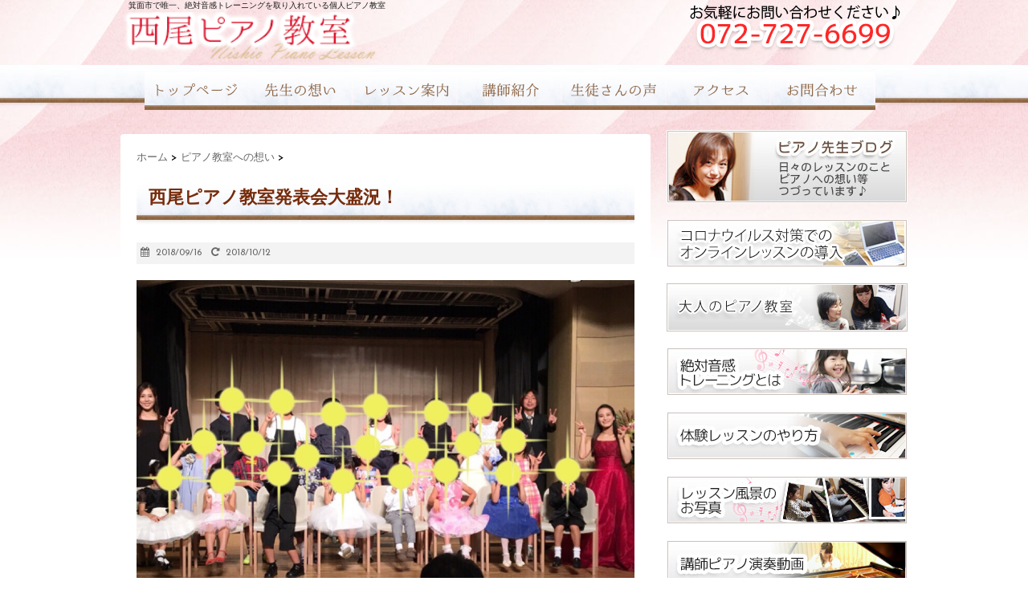

--- FILE ---
content_type: text/html; charset=UTF-8
request_url: https://nishiopiano.com/2018091813
body_size: 12795
content:
<!DOCTYPE html>
<!--[if lt IE 7]> <html class="ie6" lang="ja"> <![endif]-->
<!--[if IE 7]> <html class="i7" lang="ja"> <![endif]-->
<!--[if IE 8]> <html class="ie" lang="ja"> <![endif]-->
<!--[if gt IE 8]><!--> <html lang="ja"> <!--<![endif]-->
<meta name="google-site-verification" content="TtcD0yaxZ8SnRQFDiwnVpNmlCFh5Gy-F094ODU-EZVg" />
<meta name="msvalidate.01" content="FB52EE7B952287634F737EA239561542" />
<head>
<meta charset="UTF-8" />
<meta name="viewport" content="width=device-width,initial-scale=1.0,user-scalable=no">

<meta name="format-detection" content="telephone=no" />
<title>西尾ピアノ教室発表会大盛況！ | 箕面市の西尾ピアノ教室</title>
<link rel="stylesheet" href="https://nishiopiano.com/wp-content/themes/stinger5ver20141227/css/normalize.css">
<link rel="stylesheet" href="https://nishiopiano.com/wp-content/themes/stinger5ver20141227/style.css?1536027220" type="text/css" media="screen" />
<link rel="alternate" type="application/rss+xml" title="箕面市の西尾ピアノ教室 RSS Feed" href="https://nishiopiano.com/feed" />
<link rel="pingback" href="https://nishiopiano.com/xmlrpc.php" />
<link rel="shortcut icon" href="https://nishiopiano.com/wp-content/themes/stinger5ver20141227/images/logo.ico" />
<link href="//netdna.bootstrapcdn.com/font-awesome/4.0.3/css/font-awesome.css" rel="stylesheet">
<!--[if lt IE 9]>
<script src="//css3-mediaqueries-js.googlecode.com/svn/trunk/css3-mediaqueries.js"></script>
<script src="https://nishiopiano.com/wp-content/themes/stinger5ver20141227/js/html5shiv.js"></script>
<![endif]-->

<!-- All in One SEO Pack 2.9.1 by Michael Torbert of Semper Fi Web Design[601,638] -->
<meta name="description"  content="西尾ピアノ教室の発表会が箕面市立メイプルホールで開催され、大盛況のうちに終演致しました。 生徒さんの演奏に感動し、また楽しいひと時を過ごせた大切な時間でした。 これほど楽しい発表会を開催出来た事を主催者として誇りに思うと同時に、出演して下さった生徒さんと保護者の皆様に感謝、感謝の言葉しか見つかりません。" />

<meta name="keywords"  content="箕面市,ピアノ,教室" />

<link rel="canonical" href="https://nishiopiano.com/2018091813" />
<!-- /all in one seo pack -->
<link rel='dns-prefetch' href='//ajax.googleapis.com' />
<link rel='dns-prefetch' href='//s.w.org' />
		<script type="text/javascript">
			window._wpemojiSettings = {"baseUrl":"https:\/\/s.w.org\/images\/core\/emoji\/11\/72x72\/","ext":".png","svgUrl":"https:\/\/s.w.org\/images\/core\/emoji\/11\/svg\/","svgExt":".svg","source":{"concatemoji":"https:\/\/nishiopiano.com\/wp-includes\/js\/wp-emoji-release.min.js?ver=4.9.26"}};
			!function(e,a,t){var n,r,o,i=a.createElement("canvas"),p=i.getContext&&i.getContext("2d");function s(e,t){var a=String.fromCharCode;p.clearRect(0,0,i.width,i.height),p.fillText(a.apply(this,e),0,0);e=i.toDataURL();return p.clearRect(0,0,i.width,i.height),p.fillText(a.apply(this,t),0,0),e===i.toDataURL()}function c(e){var t=a.createElement("script");t.src=e,t.defer=t.type="text/javascript",a.getElementsByTagName("head")[0].appendChild(t)}for(o=Array("flag","emoji"),t.supports={everything:!0,everythingExceptFlag:!0},r=0;r<o.length;r++)t.supports[o[r]]=function(e){if(!p||!p.fillText)return!1;switch(p.textBaseline="top",p.font="600 32px Arial",e){case"flag":return s([55356,56826,55356,56819],[55356,56826,8203,55356,56819])?!1:!s([55356,57332,56128,56423,56128,56418,56128,56421,56128,56430,56128,56423,56128,56447],[55356,57332,8203,56128,56423,8203,56128,56418,8203,56128,56421,8203,56128,56430,8203,56128,56423,8203,56128,56447]);case"emoji":return!s([55358,56760,9792,65039],[55358,56760,8203,9792,65039])}return!1}(o[r]),t.supports.everything=t.supports.everything&&t.supports[o[r]],"flag"!==o[r]&&(t.supports.everythingExceptFlag=t.supports.everythingExceptFlag&&t.supports[o[r]]);t.supports.everythingExceptFlag=t.supports.everythingExceptFlag&&!t.supports.flag,t.DOMReady=!1,t.readyCallback=function(){t.DOMReady=!0},t.supports.everything||(n=function(){t.readyCallback()},a.addEventListener?(a.addEventListener("DOMContentLoaded",n,!1),e.addEventListener("load",n,!1)):(e.attachEvent("onload",n),a.attachEvent("onreadystatechange",function(){"complete"===a.readyState&&t.readyCallback()})),(n=t.source||{}).concatemoji?c(n.concatemoji):n.wpemoji&&n.twemoji&&(c(n.twemoji),c(n.wpemoji)))}(window,document,window._wpemojiSettings);
		</script>
		<style type="text/css">
img.wp-smiley,
img.emoji {
	display: inline !important;
	border: none !important;
	box-shadow: none !important;
	height: 1em !important;
	width: 1em !important;
	margin: 0 .07em !important;
	vertical-align: -0.1em !important;
	background: none !important;
	padding: 0 !important;
}
</style>
<link rel='stylesheet' id='contact-form-7-css'  href='https://nishiopiano.com/wp-content/plugins/contact-form-7/includes/css/styles.css?ver=5.0.5' type='text/css' media='all' />
<script type='text/javascript' src='https://nishiopiano.com/wp-includes/js/jquery/jquery.js?ver=1.12.4'></script>
<script type='text/javascript' src='https://nishiopiano.com/wp-includes/js/jquery/jquery-migrate.min.js?ver=1.4.1'></script>
<link rel='https://api.w.org/' href='https://nishiopiano.com/wp-json/' />
<link rel='shortlink' href='https://nishiopiano.com/?p=1813' />
<link rel="alternate" type="application/json+oembed" href="https://nishiopiano.com/wp-json/oembed/1.0/embed?url=https%3A%2F%2Fnishiopiano.com%2F2018091813" />
<link rel="alternate" type="text/xml+oembed" href="https://nishiopiano.com/wp-json/oembed/1.0/embed?url=https%3A%2F%2Fnishiopiano.com%2F2018091813&#038;format=xml" />
<!-- <meta name="NextGEN" version="3.0.16" /> -->
<style type="text/css">
/*グループ1
------------------------------------------------------------*/
/*ブログタイトル*/
header .sitename a {
 color: #1a1a1a;
}
/* メニュー */
nav li a {
 color: #1a1a1a;
}
/*キャプション */

header h1 {
 color: #1a1a1a;
}
header .descr {
 color: #1a1a1a;
}
/* アコーディオン */
#s-navi dt.trigger .op {
	color: #1a1a1a;
}
.acordion_tree li a {
	color: #1a1a1a;
}
/* サイド見出し */
aside h4 {
 color: #1a1a1a;
}
/* フッター文字 */
#footer,#footer .copy {
color: #1a1a1a;
}
/*グループ2
------------------------------------------------------------*/
/* 中見出し */
h2 {
 background: #f3f3f3;
 color: #1a1a1a;
}
h2:after {
 border-top: 10px solid #f3f3f3;
}
h2:before {
 border-top: 10px solid #f3f3f3;
}
/*小見出し*/
.post h3 {
 border-bottom: 1px #f3f3f3 dotted;
}
/* 記事タイトル下の線 */
.blogbox {
 border-top-color: #f3f3f3;
 border-bottom-color: #f3f3f3;
}
/* コメントボタン色 */
#comments input[type="submit"] {
background-color: #f3f3f3;
}
#comments input[type="submit"] {
color: #1a1a1a;
}
/*グループ3
------------------------------------------------------------*/
/* 記事タイトル下 */
.blogbox {
 background: #f3f3f3;
}
/*h4*/
.post h4{
background-color:#f3f3f3;
}
/* コメント */
#comments {
 background: #f3f3f3;
}
/* カレンダー曜日背景 */
#wp-calendar thead tr th {
 background: #f3f3f3;
}
/*グループ4
------------------------------------------------------------*/
/* RSSボタン */
.rssbox a {
	background-color: #87BF31;
}
/*グループ5
------------------------------------------------------------*/
/* 検索フォーム */
#s {
 background: #ccc;
}
#searchsubmit{
 background: #ccc;
}

</style>
<style type="text/css">.broken_link, a.broken_link {
	text-decoration: line-through;
}</style><meta name="google-site-verification" content="8C_O3IOghUyL3P84gF-MBSWVMmod9Z2CJHKRugbTWyA" />

<meta name="msvalidate.01" content="FB52EE7B952287634F737EA239561542" />
<link href='//fonts.googleapis.com/css?family=Josefin+Sans' rel='stylesheet' type='text/css'>
</head>

<body class="post-template-default single single-post postid-1813 single-format-standard">


<!-- アコーディオン -->
<div class="pcnone_menu">
<nav id="s-navi">
  <dl class="acordion">
    <dt class="trigger">
      <p><span class="op"><i class="fa fa-bars"></i>&nbsp; MENU</span></p>
    </dt>
    <dd class="acordion_tree">
      <ul>
        <div class="menu-%e3%83%a1%e3%83%8b%e3%83%a5%e3%83%bc%ef%bc%91-container"><ul id="menu-%e3%83%a1%e3%83%8b%e3%83%a5%e3%83%bc%ef%bc%91" class="menu"><li id="menu-item-31" class="menu-item menu-item-type-post_type menu-item-object-page menu-item-home menu-item-31"><a href="https://nishiopiano.com/">箕面市外院の西尾ピアノ教室へようこそ！</a></li>
<li id="menu-item-38" class="menu-item menu-item-type-post_type menu-item-object-page menu-item-38"><a href="https://nishiopiano.com/message">先生の想い</a></li>
<li id="menu-item-39" class="menu-item menu-item-type-post_type menu-item-object-page menu-item-39"><a href="https://nishiopiano.com/voice">生徒さんの声</a></li>
<li id="menu-item-37" class="menu-item menu-item-type-post_type menu-item-object-page menu-item-37"><a href="https://nishiopiano.com/lesson">レッスン案内</a></li>
<li id="menu-item-34" class="menu-item menu-item-type-post_type menu-item-object-page menu-item-34"><a href="https://nishiopiano.com/map">アクセス</a></li>
<li id="menu-item-33" class="menu-item menu-item-type-post_type menu-item-object-page menu-item-33"><a href="https://nishiopiano.com/form">体験レッスンのお申し込み・お問い合わせ</a></li>
<li id="menu-item-40" class="menu-item menu-item-type-post_type menu-item-object-page menu-item-40"><a href="https://nishiopiano.com/teacher">ピアノ講師紹介</a></li>
<li id="menu-item-32" class="menu-item menu-item-type-post_type menu-item-object-page menu-item-32"><a href="https://nishiopiano.com/faq">Q＆A</a></li>
<li id="menu-item-36" class="menu-item menu-item-type-post_type menu-item-object-page current_page_parent menu-item-36"><a href="https://nishiopiano.com/blog">ブログ</a></li>
</ul></div>      </ul>
      <div class="clear"></div>
    </dd>
  </dl>
</nav>
</div>
<!-- /アコーディオン -->
<div id="wrapper">
<header> 

<div class="floatleft">
  <!-- キャプション -->
    <p class="descr">
    箕面市で唯一、絶対音感トレーニングを取り入れている個人ピアノ教室  </p>
  
  <!-- ロゴ又はブログ名 -->
  <p class="sitename"><a href="https://nishiopiano.com/">
    <img  style="margin-top:0px;max-width: 550px;width:100%;" alt="箕面市の西尾ピアノ教室" src="https://nishiopiano.com/wp-content/themes/stinger5ver20141227/images/logo.png"  >
    </a></p>
</div>


<span class="headertel floatright"><a href="tel:0727276699"><img src="https://nishiopiano.com/wp-content/themes/stinger5ver20141227/images/header.png"></a>
</span>

<div style="clear:both;"></div>

  <!--
メニュー

  <nav class="smanone clearfix">
    <div class="menu-%e3%83%a1%e3%83%8b%e3%83%a5%e3%83%bc%ef%bc%91-container"><ul id="menu-%e3%83%a1%e3%83%8b%e3%83%a5%e3%83%bc%ef%bc%91-1" class="menu"><li class="menu-item menu-item-type-post_type menu-item-object-page menu-item-home menu-item-31"><a href="https://nishiopiano.com/">箕面市外院の西尾ピアノ教室へようこそ！</a></li>
<li class="menu-item menu-item-type-post_type menu-item-object-page menu-item-38"><a href="https://nishiopiano.com/message">先生の想い</a></li>
<li class="menu-item menu-item-type-post_type menu-item-object-page menu-item-39"><a href="https://nishiopiano.com/voice">生徒さんの声</a></li>
<li class="menu-item menu-item-type-post_type menu-item-object-page menu-item-37"><a href="https://nishiopiano.com/lesson">レッスン案内</a></li>
<li class="menu-item menu-item-type-post_type menu-item-object-page menu-item-34"><a href="https://nishiopiano.com/map">アクセス</a></li>
<li class="menu-item menu-item-type-post_type menu-item-object-page menu-item-33"><a href="https://nishiopiano.com/form">体験レッスンのお申し込み・お問い合わせ</a></li>
<li class="menu-item menu-item-type-post_type menu-item-object-page menu-item-40"><a href="https://nishiopiano.com/teacher">ピアノ講師紹介</a></li>
<li class="menu-item menu-item-type-post_type menu-item-object-page menu-item-32"><a href="https://nishiopiano.com/faq">Q＆A</a></li>
<li class="menu-item menu-item-type-post_type menu-item-object-page current_page_parent menu-item-36"><a href="https://nishiopiano.com/blog">ブログ</a></li>
</ul></div>  </nav>

-->


<div class="spnone_menu">
<!-- トップナビゲーション -->
<ul id="topnav">
<li class="nav_base"><a href="https://nishiopiano.com"><img src="https://nishiopiano.com/wp-content/themes/stinger5ver20141227/images/topnav_01.png" class="imgover" alt="トップページ" /></a></li>
<li class="nav_base"><a href="https://nishiopiano.com/message"><img src="https://nishiopiano.com/wp-content/themes/stinger5ver20141227/images/topnav_02.png" class="imgover" alt="先生の想い" /></a></li>
<li class="nav_base"><a href="https://nishiopiano.com/lesson"><img src="https://nishiopiano.com/wp-content/themes/stinger5ver20141227/images/topnav_03.png" class="imgover" alt="レッスン案内" /></a></li>
<li class="nav_base"><a href="https://nishiopiano.com/teacher"><img src="https://nishiopiano.com/wp-content/themes/stinger5ver20141227/images/topnav_04.png" class="imgover" alt="講師紹介" /></a></li>
<li class="nav_base"><a href="https://nishiopiano.com/voice"><img src="https://nishiopiano.com/wp-content/themes/stinger5ver20141227/images/topnav_05.png" class="imgover" alt="生徒さんの声" /></a></li>
<li class="nav_base"><a href="https://nishiopiano.com/map"><img src="https://nishiopiano.com/wp-content/themes/stinger5ver20141227/images/topnav_06.png" class="imgover" alt="アクセス" /></a></li>
<li class="nav_base"><a href="https://nishiopiano.com/form"><img src="https://nishiopiano.com/wp-content/themes/stinger5ver20141227/images/topnav_07.png" class="imgover" alt="お問合せ" /></a></li>
</ul>
<!-- トップナビゲーション -->
</div>
<!--/pcnavi-->



<div style="clear:both;"></div>






</header>

<div id="content" class="clearfix">
  <div id="contentInner">
    <main>

<div style="clear:both;margin-bottom:15px;"></div>
      <article>
        <div class="post"> 
          <!--ぱんくず -->
          <div id="breadcrumb">
            <div itemscope itemtype="http://data-vocabulary.org/Breadcrumb"> <a href="https://nishiopiano.com" itemprop="url"> <span itemprop="title">ホーム</span> </a> &gt; </div>
                                                                        <div itemscope itemtype="http://data-vocabulary.org/Breadcrumb"> <a href="https://nishiopiano.com/category/faith" itemprop="url"> <span itemprop="title">ピアノ教室への想い</span> </a> &gt; </div>
                      </div>
          <!--/ ぱんくず -->
          
          <section> 
            <!--ループ開始 -->
                        <h1 class="entry-title">
              西尾ピアノ教室発表会大盛況！            </h1>
            <div class="blogbox">
              <p><span class="kdate"><i class="fa fa-calendar"></i>&nbsp;
                <time class="entry-date" datetime="2018-09-16T00:00:07+00:00">
                  2018/09/16                </time>
                &nbsp;
                 <i class="fa fa-repeat"></i>&nbsp; 2018/10/12                </span> </p>
            </div>
            <p><img class="wp-image-1825 size-full" src="https://nishiopiano.com/wp-content/uploads/2018/09/img_2855.jpg" width="960" height="720" srcset="https://nishiopiano.com/wp-content/uploads/2018/09/img_2855.jpg 960w, https://nishiopiano.com/wp-content/uploads/2018/09/img_2855-300x225.jpg 300w, https://nishiopiano.com/wp-content/uploads/2018/09/img_2855-600x450.jpg 600w" sizes="(max-width: 960px) 100vw, 960px" /></p>
<p>西尾ピアノ教室の発表会が箕面市立メイプルホールで開催され、大盛況のうちに終演致しました。</p>
<p>生徒さんの演奏に感動し、また楽しいひと時を過ごせた大切な時間でした。</p>
<p>これほど楽しい発表会を開催出来た事を主催者として誇りに思うと同時に、出演して下さった生徒さんと保護者の皆様に感謝、感謝の言葉しか見つかりません。</p>
<p>恐らく世界一楽しい発表会になったと思います。</p>
<p>西尾ピアノ教室ほど素晴らしいピアノ教室は他に無いだろうと思えるほど、皆さん素晴らしい演奏をして下さいました。</p>
<p>画像を見て頂けましたらお分りの通り、笑顔溢れる発表会となりました。</p>
<p>また明後日から通常のレッスンになりますが、また来年の発表会も楽しみにしていて下さい！</p>
<p>本当にありがとうございました！！</p>
          </section>
          <!--/section-->
                    <p class="tagst"><i class="fa fa-tags"></i>&nbsp;-
            <a href="https://nishiopiano.com/category/faith" rel="category tag">ピアノ教室への想い</a>                      </p>
          <div style="padding:20px 0px;">
                        <div class="smanone" style="padding-top:10px;">
                        </div>
                      </div>
          <div class="sns">
    <ul class="snsb clearfix">
      <li> <a href="https://twitter.com/share" class="twitter-share-button" data-count="vertical" data-via="" data-url="https://nishiopiano.com/2018091813" data-text="西尾ピアノ教室発表会大盛況！">Tweet</a><script type="text/javascript" src="//platform.twitter.com/widgets.js"></script> 
      </li>
      <li>
        <iframe src="http://www.facebook.com/plugins/like.php?href=https://nishiopiano.com/2018091813&amp;layout=box_count&amp;show_faces=false&amp;width=50&amp;action=like&amp;colorscheme=light&amp;height=62" scrolling="no" frameborder="0" style="border:none; overflow:hidden; width:70px; height:62px;" allowTransparency="true"></iframe>
      </li>
      <li><script type="text/javascript" src="https://apis.google.com/js/plusone.js"></script>
        <g:plusone size="tall" href="https://nishiopiano.com/2018091813"></g:plusone>
      </li>
      <li> <a href="http://b.hatena.ne.jp/entry/https://nishiopiano.com/2018091813" class="hatena-bookmark-button" data-hatena-bookmark-title="西尾ピアノ教室発表会大盛況！｜箕面市の西尾ピアノ教室" data-hatena-bookmark-layout="vertical" title="このエントリーをはてなブックマークに追加"><img src="http://b.st-hatena.com/images/entry-button/button-only.gif" alt="このエントリーをはてなブックマークに追加" width="20" height="20" style="border: none;" /></a><script type="text/javascript" src="http://b.st-hatena.com/js/bookmark_button.js" charset="utf-8" async="async"></script> 
      </li>
    </ul>
  </div>                    <!--ループ終了-->
          
          <div id="comments">
  	<div id="respond" class="comment-respond">
		<h3 id="reply-title" class="comment-reply-title">Message <small><a rel="nofollow" id="cancel-comment-reply-link" href="/2018091813#respond" style="display:none;">コメントをキャンセル</a></small></h3>			<form action="https://nishiopiano.com/wp-comments-post.php" method="post" id="commentform" class="comment-form">
				<p class="comment-notes"><span id="email-notes">メールアドレスが公開されることはありません。</span></p><p class="comment-form-comment"><label for="comment">コメント</label> <textarea id="comment" name="comment" cols="45" rows="8" maxlength="65525" required="required"></textarea></p><p class="comment-form-author"><label for="author">名前</label> <input id="author" name="author" type="text" value="" size="30" maxlength="245" /></p>
<p class="comment-form-email"><label for="email">メール</label> <input id="email" name="email" type="text" value="" size="30" maxlength="100" aria-describedby="email-notes" /></p>
<p class="comment-form-url"><label for="url">サイト</label> <input id="url" name="url" type="text" value="" size="30" maxlength="200" /></p>
<p class="form-submit"><input name="submit" type="submit" id="submit" class="submit" value="コメントを送信" /> <input type='hidden' name='comment_post_ID' value='1813' id='comment_post_ID' />
<input type='hidden' name='comment_parent' id='comment_parent' value='0' />
</p><p style="display: none;"><input type="hidden" id="akismet_comment_nonce" name="akismet_comment_nonce" value="28486d07a6" /></p><p style="display: none;"><input type="hidden" id="ak_js" name="ak_js" value="77"/></p>			</form>
			</div><!-- #respond -->
	</div>
<!-- END singer -->          <!--関連記事-->
          <h4 class="point"><i class="fa fa-th-list"></i>&nbsp;  関連記事</h4>
          <div id="kanren">
                        <dl class="clearfix">
    <dt> <a href="https://nishiopiano.com/201611899">
            <img width="150" height="150" src="https://nishiopiano.com/wp-content/uploads/2016/11/img_1674-1-150x150.jpg" class="attachment-thumb150 size-thumb150 wp-post-image" alt="" srcset="https://nishiopiano.com/wp-content/uploads/2016/11/img_1674-1-150x150.jpg 150w, https://nishiopiano.com/wp-content/uploads/2016/11/img_1674-1-100x100.jpg 100w" sizes="(max-width: 150px) 100vw, 150px" />            </a> </dt>
    <dd>
      <h5><a href="https://nishiopiano.com/201611899">
        ピアノの練習時間        </a></h5>
      <div class="smanone">
        <p>ピアノに限らず楽器は毎日練習をしなければ上達さません。 よく色んな生徒さんに「1 &#8230; </p>
      </div>
    </dd>
  </dl>
    <dl class="clearfix">
    <dt> <a href="https://nishiopiano.com/2018041722">
            <img width="150" height="150" src="https://nishiopiano.com/wp-content/uploads/2018/04/img_1023-150x150.jpg" class="attachment-thumb150 size-thumb150 wp-post-image" alt="" srcset="https://nishiopiano.com/wp-content/uploads/2018/04/img_1023-150x150.jpg 150w, https://nishiopiano.com/wp-content/uploads/2018/04/img_1023-100x100.jpg 100w" sizes="(max-width: 150px) 100vw, 150px" />            </a> </dt>
    <dd>
      <h5><a href="https://nishiopiano.com/2018041722">
        シティライフさんが西尾ピアノ教室に来られました。        </a></h5>
      <div class="smanone">
        <p>箕面市など北摂地域の新聞、シティライフさんが西尾ピアノ教室に来られました！ シテ &#8230; </p>
      </div>
    </dd>
  </dl>
    <dl class="clearfix">
    <dt> <a href="https://nishiopiano.com/2022036153">
            <img width="150" height="150" src="https://nishiopiano.com/wp-content/uploads/2022/03/phonto-1-1-150x150.jpg" class="attachment-thumb150 size-thumb150 wp-post-image" alt="" srcset="https://nishiopiano.com/wp-content/uploads/2022/03/phonto-1-1-150x150.jpg 150w, https://nishiopiano.com/wp-content/uploads/2022/03/phonto-1-1-100x100.jpg 100w" sizes="(max-width: 150px) 100vw, 150px" />            </a> </dt>
    <dd>
      <h5><a href="https://nishiopiano.com/2022036153">
        この1週間で7件の体験レッスンのお申し込み        </a></h5>
      <div class="smanone">
        <p>久しぶりに西尾ピアノ教室代表がブログを書かせて頂きます。 この1週間の間に体験レ &#8230; </p>
      </div>
    </dd>
  </dl>
    <dl class="clearfix">
    <dt> <a href="https://nishiopiano.com/201612938">
            <img width="150" height="150" src="https://nishiopiano.com/wp-content/uploads/2016/12/img_1837-150x150.jpg" class="attachment-thumb150 size-thumb150 wp-post-image" alt="" srcset="https://nishiopiano.com/wp-content/uploads/2016/12/img_1837-150x150.jpg 150w, https://nishiopiano.com/wp-content/uploads/2016/12/img_1837-100x100.jpg 100w" sizes="(max-width: 150px) 100vw, 150px" />            </a> </dt>
    <dd>
      <h5><a href="https://nishiopiano.com/201612938">
        長谷川知里先生の水曜日クラスにご入会頂きました。        </a></h5>
      <div class="smanone">
        <p>長谷川知里先生の水曜日クラスに2名の生徒さんがご入会頂きました。 本当にありがと &#8230; </p>
      </div>
    </dd>
  </dl>
    <dl class="clearfix">
    <dt> <a href="https://nishiopiano.com/2020023554">
            <img width="150" height="150" src="https://nishiopiano.com/wp-content/uploads/2020/02/img_9068-150x150.jpg" class="attachment-thumb150 size-thumb150 wp-post-image" alt="" srcset="https://nishiopiano.com/wp-content/uploads/2020/02/img_9068-150x150.jpg 150w, https://nishiopiano.com/wp-content/uploads/2020/02/img_9068-100x100.jpg 100w" sizes="(max-width: 150px) 100vw, 150px" />            </a> </dt>
    <dd>
      <h5><a href="https://nishiopiano.com/2020023554">
        防音室が完成しました！        </a></h5>
      <div class="smanone">
        <p>ついに防音室が完成しました！ 今日、壁紙とエアコンが設置され、残すは明日、グラン &#8230; </p>
      </div>
    </dd>
  </dl>
    <dl class="clearfix">
    <dt> <a href="https://nishiopiano.com/201607433">
            <img width="150" height="150" src="https://nishiopiano.com/wp-content/uploads/2016/07/IMG_0058-150x150.jpg" class="attachment-thumb150 size-thumb150 wp-post-image" alt="" srcset="https://nishiopiano.com/wp-content/uploads/2016/07/IMG_0058-150x150.jpg 150w, https://nishiopiano.com/wp-content/uploads/2016/07/IMG_0058-100x100.jpg 100w" sizes="(max-width: 150px) 100vw, 150px" />            </a> </dt>
    <dd>
      <h5><a href="https://nishiopiano.com/201607433">
        生徒さんに愛されるピアノ教室を目指して        </a></h5>
      <div class="smanone">
        <p>箕面市の西尾ピアノ教室が開講して一週間が経ちました。 この一週間の間、ギター教室 &#8230; </p>
      </div>
    </dd>
  </dl>
    <dl class="clearfix">
    <dt> <a href="https://nishiopiano.com/2021075666">
            <img width="150" height="150" src="https://nishiopiano.com/wp-content/uploads/2021/07/phonto-1-2-150x150.jpg" class="attachment-thumb150 size-thumb150 wp-post-image" alt="" srcset="https://nishiopiano.com/wp-content/uploads/2021/07/phonto-1-2-150x150.jpg 150w, https://nishiopiano.com/wp-content/uploads/2021/07/phonto-1-2-100x100.jpg 100w" sizes="(max-width: 150px) 100vw, 150px" />            </a> </dt>
    <dd>
      <h5><a href="https://nishiopiano.com/2021075666">
        生徒さんが99人になりました。        </a></h5>
      <div class="smanone">
        <p>本日、西郷真未先生のクラスに2件の体験レッスンがあり、即日ご入会頂きました。 心 &#8230; </p>
      </div>
    </dd>
  </dl>
    <dl class="clearfix">
    <dt> <a href="https://nishiopiano.com/20251111647">
            <img width="150" height="150" src="https://nishiopiano.com/wp-content/uploads/2025/11/img_1794-150x150.jpg" class="attachment-thumb150 size-thumb150 wp-post-image" alt="" srcset="https://nishiopiano.com/wp-content/uploads/2025/11/img_1794-150x150.jpg 150w, https://nishiopiano.com/wp-content/uploads/2025/11/img_1794-100x100.jpg 100w" sizes="(max-width: 150px) 100vw, 150px" />            </a> </dt>
    <dd>
      <h5><a href="https://nishiopiano.com/20251111647">
        ピアノ講師を大切にしないピアノ教室に明るい未来は無い        </a></h5>
      <div class="smanone">
        <p>https://news.yahoo.co.jp/articles/9eb569 &#8230; </p>
      </div>
    </dd>
  </dl>
    <dl class="clearfix">
    <dt> <a href="https://nishiopiano.com/201609538">
            <img src="https://nishiopiano.com/wp-content/themes/stinger5ver20141227/images/no-img.png" alt="no image" title="no image" width="100" height="100" />
            </a> </dt>
    <dd>
      <h5><a href="https://nishiopiano.com/201609538">
        ピアノ教室の発表会の意義とは        </a></h5>
      <div class="smanone">
        <p>西尾ピアノ教室では毎年9月にギター教室との合同発表会を箕面市立メイプルホールで開 &#8230; </p>
      </div>
    </dd>
  </dl>
    <dl class="clearfix">
    <dt> <a href="https://nishiopiano.com/2024108541">
            <img width="150" height="150" src="https://nishiopiano.com/wp-content/uploads/2024/10/img_6035-2-1-150x150.jpg" class="attachment-thumb150 size-thumb150 wp-post-image" alt="" srcset="https://nishiopiano.com/wp-content/uploads/2024/10/img_6035-2-1-150x150.jpg 150w, https://nishiopiano.com/wp-content/uploads/2024/10/img_6035-2-1-100x100.jpg 100w" sizes="(max-width: 150px) 100vw, 150px" />            </a> </dt>
    <dd>
      <h5><a href="https://nishiopiano.com/2024108541">
        土曜日担当　森規容先生のレッスンブログ        </a></h5>
      <div class="smanone">
        <p>こんにちは！土曜日担当の森です♪先日土曜日の雨で、かなり朝晩の気温が下がりました &#8230; </p>
      </div>
    </dd>
  </dl>
      </div>
          
          <!--ページナビ-->
          <div class="p-navi clearfix">
            <dl>
                            <dt>PREV </dt>
              <dd><a href="https://nishiopiano.com/2018091789">またまた鈴木香理先生のクラスにご入会がありました。</a></dd>
                                          <dt>NEXT </dt>
              <dd><a href="https://nishiopiano.com/2018091816">生徒さんが50人になりました！</a></dd>
                          </dl>
          </div>
        </div>
        <!--/post--> 
      </article>
    </main>
  </div>
  <!-- /#contentInner -->
  <aside>

  <div id="mybox">
    <ul><li>			<div class="textwidget"><p><a href="https://nishiopiano.com/blog"><img src="https://nishiopiano.com/wp-content/themes/stinger5ver20141227/images/banner_s1.jpg" width="300" height="91" style="margin-bottom:10px;"alt="banner" /></a></p>		

<p><a href="https://nishio-guitar.com/corona"><img src="https://nishiopiano.com/wp-content/themes/stinger5ver20141227/images/banner_s25.jpg" width="300" height="60" style="margin-bottom:10px;"alt="banner" /></a></p>

<p><a href="https://nishiopiano.com/otonapiano"><img src="https://nishiopiano.com/wp-content/themes/stinger5ver20141227/images/banner_s20.jpg" width="300" height="60" style="margin-bottom:10px;"alt="banner" /></a></p>	

<p><a href="https://nishiopiano.com/perfectpitch"><img src="https://nishiopiano.com/wp-content/uploads/2016/05/c7915139d259579322c29a59818d4490.jpg" width="300" height="60" alt="banner" style="margin-bottom:10px;" /></a></p>	

<p><a href="https://nishiopiano.com/trial_lesson"><img src="https://nishiopiano.com/wp-content/uploads/2016/05/62d3f9f509fa71de786231f26e1f058c.jpg" width="300" height="60" alt="banner" style="margin-bottom:10px;" /></a></p>	

<p><a href="https://nishiopiano.com/picture"><img src="https://nishiopiano.com/wp-content/uploads/2016/05/332e37df4ea8e1c586970b0a679cf16f.jpg" width="300" height="60" alt="banner" style="margin-bottom:10px;" /></a></p>	

<p><a href="https://nishiopiano.com/movie_teacher"><img src="https://nishiopiano.com/wp-content/uploads/2016/05/cf0d5720faab7a584e505fdda070f59c.jpg" width="300" height="60" alt="banner" style="margin-bottom:10px;" /></a></p>	

<p><a href="https://nishiopiano.com/movie"><img src="https://nishiopiano.com/wp-content/uploads/2016/05/cb762025f7a7d0f64eeb3addfa5d59f5.jpg" width="300" height="60" alt="banner" style="margin-bottom:10px;" /></a></p>	
										
												
<p><a href="https://nishiopiano.com/faq"><img src="https://nishiopiano.com/wp-content/themes/stinger5ver20141227/images/banner_s2.jpg" width="300" height="60" alt="banner" style="margin-bottom:10px;" /></a></p>												
												
<p><a href="https://nishiopiano.com/voice"><img src="https://nishiopiano.com/wp-content/themes/stinger5ver20141227/images/banner_s3.jpg" width="300" height="60" alt="banner" style="margin-bottom:10px;" /></a></p>	

<p><a href="https://nishiopiano.com/koushi-bosyuu"><img src="https://nishiopiano.com/wp-content/themes/stinger5ver20141227/images/banner_s21.jpg" width="300" height="60" alt="banner" style="margin-bottom:10px;" /></a></p>											</div>
		</li></ul><ul><li><h4 class="menu_underh2">西尾ピアノ教室コンテンツ</h4>
	<ul class='xoxo blogroll'>
<li><a href="https://nishiopiano.com/traumerei" title="シューマン作曲「トロイメライ」の演奏方法です。">シューマン作曲、トロイメライの弾き方</a></li>
<li><a href="https://nishiopiano.com/tristesse" title="ショパン作曲「別れの曲」の弾き方をお教えします。">ショパン作曲「別れの曲」の弾き方</a></li>
<li><a href="https://nishiopiano.com/valsedupetitchien" title="ショパン作曲「子犬のワルツ」の弾き方">ショパン作曲「子犬のワルツ」の弾き方</a></li>
<li><a href="https://nishiopiano.com/lafilleauxcheveuxdelin" title="ドビュッシー作曲「亜麻色の髪の乙女」の弾き方">ドビュッシー作曲「亜麻色の髪の乙女」の弾き方</a></li>
<li><a href="https://nishiopiano.com/moonlight" title="ドビュッシー作曲「月の光」の弾き方">ドビュッシー作曲「月の光」の弾き方</a></li>
<li><a href="https://nishiopiano.com/syoshinsha" title="ピアノの初心者が最初にするべきことをお教えします。">ピアノの初心者が最初にするべきこと</a></li>
<li><a href="https://nishiopiano.com/age">ピアノはいつからはじめるのがよいか。</a></li>
<li><a href="https://nishiopiano.com/cyuukopiano" title="中古のピアノの賢い買い方をお教えします。">ピアノは中古でも良いか</a></li>
<li><a href="https://nishiopiano.com/douhan" title="ピアノレッスンに親は付き添うべきか、同伴すべきかお話します。">ピアノレッスンに親は付き添うべきか</a></li>
<li><a href="https://nishiopiano.com/lessonkiyaku" title="ピアノ教室におけるレッスン規約についてお話します。">ピアノ教室のレッスン規約とは</a></li>
<li><a href="https://nishiopiano.com/money" title="ピアノ教室の月謝の相場についてお教えします。">ピアノ教室の月謝</a></li>
<li><a href="https://nishiopiano.com/kincyou" title="ピアノ教室の発表会で緊張しない方法を伝授します。">ピアノ教室の発表会で緊張しない方法</a></li>
<li><a href="https://nishiopiano.com/concert" title="ピアノ教室の発表会への参加">ピアノ教室の発表会の意義</a></li>
<li><a href="https://nishiopiano.com/yoikyousitu" title="良いピアノ教室の選び方をお教えします。">ピアノ教室の選び方</a></li>
<li><a href="https://nishiopiano.com/page-1348" title="ピアノレッスンは個人レッスンとグループレッスンがあります。">ピアノ教室は個人レッスンの方が良いか</a></li>
<li><a href="https://nishiopiano.com/sonataquas-unafantasia" title="ベートーヴェン作曲　ピアノソナタ「月光」の弾き方">ベートーヴェン作曲　ピアノソナタ「月光」の弾き方</a></li>
<li><a href="https://nishiopiano.com/elise" title="ベートーヴェン作曲「エリーゼのために」の弾き方を解説します。">ベートーヴェン作曲「エリーゼのために」の弾き方</a></li>
<li><a href="https://nishiopiano.com/turkishmarch" title="モーツァルトのトルコ行進曲の弾き方">モーツァルトのトルコ行進曲の弾き方</a></li>
<li><a href="https://nishiopiano.com/lacampanella" title="リスト作曲　パガニーニ練習曲　第3番「ラ・カンパネッラ」の弾き方">リスト作曲　パガニーニ練習曲　第3番「ラ・カンパネッラ」の弾き方</a></li>
<li><a href="https://nishiopiano.com/liebestraume" title="リスト作曲「愛の夢第3番　夜想曲」の弾き方">リスト作曲「愛の夢第3番　夜想曲」の弾き方</a></li>
<li><a href="https://nishiopiano.com/gendaipiano" title="現在のピアノ教室と昔のピアノ教室との違いをお教えします。">現在のピアノ教室と昔のピアノ教室との違い</a></li>
<li><a href="https://nishiopiano.com/namapiano" title="電子ピアノとグランドピアノの違い">生ピアノと電子ピアノの違い</a></li>

	</ul>
</li></ul>
<ul><li><h4 class="menu_underh2">アーカイブ</h4>		<ul>
			<li><a href='https://nishiopiano.com/date/2026/01'>2026年1月</a></li>
	<li><a href='https://nishiopiano.com/date/2025/12'>2025年12月</a></li>
	<li><a href='https://nishiopiano.com/date/2025/11'>2025年11月</a></li>
	<li><a href='https://nishiopiano.com/date/2025/10'>2025年10月</a></li>
	<li><a href='https://nishiopiano.com/date/2025/09'>2025年9月</a></li>
	<li><a href='https://nishiopiano.com/date/2025/08'>2025年8月</a></li>
	<li><a href='https://nishiopiano.com/date/2025/07'>2025年7月</a></li>
	<li><a href='https://nishiopiano.com/date/2025/06'>2025年6月</a></li>
	<li><a href='https://nishiopiano.com/date/2025/05'>2025年5月</a></li>
	<li><a href='https://nishiopiano.com/date/2025/04'>2025年4月</a></li>
	<li><a href='https://nishiopiano.com/date/2025/03'>2025年3月</a></li>
	<li><a href='https://nishiopiano.com/date/2025/02'>2025年2月</a></li>
	<li><a href='https://nishiopiano.com/date/2025/01'>2025年1月</a></li>
	<li><a href='https://nishiopiano.com/date/2024/12'>2024年12月</a></li>
	<li><a href='https://nishiopiano.com/date/2024/11'>2024年11月</a></li>
	<li><a href='https://nishiopiano.com/date/2024/10'>2024年10月</a></li>
	<li><a href='https://nishiopiano.com/date/2024/09'>2024年9月</a></li>
	<li><a href='https://nishiopiano.com/date/2024/07'>2024年7月</a></li>
	<li><a href='https://nishiopiano.com/date/2024/05'>2024年5月</a></li>
	<li><a href='https://nishiopiano.com/date/2024/04'>2024年4月</a></li>
	<li><a href='https://nishiopiano.com/date/2024/03'>2024年3月</a></li>
	<li><a href='https://nishiopiano.com/date/2024/02'>2024年2月</a></li>
	<li><a href='https://nishiopiano.com/date/2023/12'>2023年12月</a></li>
	<li><a href='https://nishiopiano.com/date/2023/11'>2023年11月</a></li>
	<li><a href='https://nishiopiano.com/date/2023/10'>2023年10月</a></li>
	<li><a href='https://nishiopiano.com/date/2023/09'>2023年9月</a></li>
	<li><a href='https://nishiopiano.com/date/2023/08'>2023年8月</a></li>
	<li><a href='https://nishiopiano.com/date/2023/07'>2023年7月</a></li>
	<li><a href='https://nishiopiano.com/date/2023/06'>2023年6月</a></li>
	<li><a href='https://nishiopiano.com/date/2023/05'>2023年5月</a></li>
	<li><a href='https://nishiopiano.com/date/2023/04'>2023年4月</a></li>
	<li><a href='https://nishiopiano.com/date/2023/03'>2023年3月</a></li>
	<li><a href='https://nishiopiano.com/date/2023/02'>2023年2月</a></li>
	<li><a href='https://nishiopiano.com/date/2023/01'>2023年1月</a></li>
	<li><a href='https://nishiopiano.com/date/2022/12'>2022年12月</a></li>
	<li><a href='https://nishiopiano.com/date/2022/11'>2022年11月</a></li>
	<li><a href='https://nishiopiano.com/date/2022/10'>2022年10月</a></li>
	<li><a href='https://nishiopiano.com/date/2022/09'>2022年9月</a></li>
	<li><a href='https://nishiopiano.com/date/2022/08'>2022年8月</a></li>
	<li><a href='https://nishiopiano.com/date/2022/07'>2022年7月</a></li>
	<li><a href='https://nishiopiano.com/date/2022/06'>2022年6月</a></li>
	<li><a href='https://nishiopiano.com/date/2022/05'>2022年5月</a></li>
	<li><a href='https://nishiopiano.com/date/2022/04'>2022年4月</a></li>
	<li><a href='https://nishiopiano.com/date/2022/03'>2022年3月</a></li>
	<li><a href='https://nishiopiano.com/date/2022/02'>2022年2月</a></li>
	<li><a href='https://nishiopiano.com/date/2022/01'>2022年1月</a></li>
	<li><a href='https://nishiopiano.com/date/2021/12'>2021年12月</a></li>
	<li><a href='https://nishiopiano.com/date/2021/11'>2021年11月</a></li>
	<li><a href='https://nishiopiano.com/date/2021/10'>2021年10月</a></li>
	<li><a href='https://nishiopiano.com/date/2021/09'>2021年9月</a></li>
	<li><a href='https://nishiopiano.com/date/2021/08'>2021年8月</a></li>
	<li><a href='https://nishiopiano.com/date/2021/07'>2021年7月</a></li>
	<li><a href='https://nishiopiano.com/date/2021/06'>2021年6月</a></li>
	<li><a href='https://nishiopiano.com/date/2021/05'>2021年5月</a></li>
	<li><a href='https://nishiopiano.com/date/2021/04'>2021年4月</a></li>
	<li><a href='https://nishiopiano.com/date/2021/03'>2021年3月</a></li>
	<li><a href='https://nishiopiano.com/date/2021/02'>2021年2月</a></li>
	<li><a href='https://nishiopiano.com/date/2021/01'>2021年1月</a></li>
	<li><a href='https://nishiopiano.com/date/2020/12'>2020年12月</a></li>
	<li><a href='https://nishiopiano.com/date/2020/11'>2020年11月</a></li>
	<li><a href='https://nishiopiano.com/date/2020/10'>2020年10月</a></li>
	<li><a href='https://nishiopiano.com/date/2020/09'>2020年9月</a></li>
	<li><a href='https://nishiopiano.com/date/2020/08'>2020年8月</a></li>
	<li><a href='https://nishiopiano.com/date/2020/07'>2020年7月</a></li>
	<li><a href='https://nishiopiano.com/date/2020/06'>2020年6月</a></li>
	<li><a href='https://nishiopiano.com/date/2020/05'>2020年5月</a></li>
	<li><a href='https://nishiopiano.com/date/2020/04'>2020年4月</a></li>
	<li><a href='https://nishiopiano.com/date/2020/03'>2020年3月</a></li>
	<li><a href='https://nishiopiano.com/date/2020/02'>2020年2月</a></li>
	<li><a href='https://nishiopiano.com/date/2020/01'>2020年1月</a></li>
	<li><a href='https://nishiopiano.com/date/2019/12'>2019年12月</a></li>
	<li><a href='https://nishiopiano.com/date/2019/11'>2019年11月</a></li>
	<li><a href='https://nishiopiano.com/date/2019/10'>2019年10月</a></li>
	<li><a href='https://nishiopiano.com/date/2019/09'>2019年9月</a></li>
	<li><a href='https://nishiopiano.com/date/2019/08'>2019年8月</a></li>
	<li><a href='https://nishiopiano.com/date/2019/07'>2019年7月</a></li>
	<li><a href='https://nishiopiano.com/date/2019/06'>2019年6月</a></li>
	<li><a href='https://nishiopiano.com/date/2019/05'>2019年5月</a></li>
	<li><a href='https://nishiopiano.com/date/2019/04'>2019年4月</a></li>
	<li><a href='https://nishiopiano.com/date/2019/03'>2019年3月</a></li>
	<li><a href='https://nishiopiano.com/date/2019/02'>2019年2月</a></li>
	<li><a href='https://nishiopiano.com/date/2019/01'>2019年1月</a></li>
	<li><a href='https://nishiopiano.com/date/2018/12'>2018年12月</a></li>
	<li><a href='https://nishiopiano.com/date/2018/11'>2018年11月</a></li>
	<li><a href='https://nishiopiano.com/date/2018/10'>2018年10月</a></li>
	<li><a href='https://nishiopiano.com/date/2018/09'>2018年9月</a></li>
	<li><a href='https://nishiopiano.com/date/2018/08'>2018年8月</a></li>
	<li><a href='https://nishiopiano.com/date/2018/06'>2018年6月</a></li>
	<li><a href='https://nishiopiano.com/date/2018/04'>2018年4月</a></li>
	<li><a href='https://nishiopiano.com/date/2018/01'>2018年1月</a></li>
	<li><a href='https://nishiopiano.com/date/2017/11'>2017年11月</a></li>
	<li><a href='https://nishiopiano.com/date/2017/10'>2017年10月</a></li>
	<li><a href='https://nishiopiano.com/date/2017/09'>2017年9月</a></li>
	<li><a href='https://nishiopiano.com/date/2017/07'>2017年7月</a></li>
	<li><a href='https://nishiopiano.com/date/2017/06'>2017年6月</a></li>
	<li><a href='https://nishiopiano.com/date/2017/05'>2017年5月</a></li>
	<li><a href='https://nishiopiano.com/date/2017/04'>2017年4月</a></li>
	<li><a href='https://nishiopiano.com/date/2017/03'>2017年3月</a></li>
	<li><a href='https://nishiopiano.com/date/2017/02'>2017年2月</a></li>
	<li><a href='https://nishiopiano.com/date/2017/01'>2017年1月</a></li>
	<li><a href='https://nishiopiano.com/date/2016/12'>2016年12月</a></li>
	<li><a href='https://nishiopiano.com/date/2016/11'>2016年11月</a></li>
	<li><a href='https://nishiopiano.com/date/2016/10'>2016年10月</a></li>
	<li><a href='https://nishiopiano.com/date/2016/09'>2016年9月</a></li>
	<li><a href='https://nishiopiano.com/date/2016/08'>2016年8月</a></li>
	<li><a href='https://nishiopiano.com/date/2016/07'>2016年7月</a></li>
	<li><a href='https://nishiopiano.com/date/2016/06'>2016年6月</a></li>
	<li><a href='https://nishiopiano.com/date/2016/05'>2016年5月</a></li>
		</ul>
		</li></ul><ul><li><h4 class="menu_underh2">カテゴリー</h4>		<ul>
	<li class="cat-item cat-item-11"><a href="https://nishiopiano.com/category/pianolesson" >ピアノレッスン</a>
</li>
	<li class="cat-item cat-item-3"><a href="https://nishiopiano.com/category/faith" >ピアノ教室への想い</a>
</li>
	<li class="cat-item cat-item-1"><a href="https://nishiopiano.com/category/%e6%9c%aa%e5%88%86%e9%a1%9e" >未分類</a>
</li>
	<li class="cat-item cat-item-13"><a href="https://nishiopiano.com/category/student" >西尾ピアノ教室の生徒さん</a>
</li>
	<li class="cat-item cat-item-10"><a href="https://nishiopiano.com/category/koushisyoukai" >西尾ピアノ教室講師紹介</a>
</li>
		</ul>
</li></ul>  </div>

  <!-- 最近のエントリ -->
  <h4 class="menu_underh2"> NEW POST</h4>
  <div id="kanren">
        <dl class="clearfix">
    <dt> <a href="https://nishiopiano.com/20260112934">
            <img width="150" height="150" src="https://nishiopiano.com/wp-content/uploads/2026/01/phonto-6-4-150x150.jpg" class="attachment-thumb150 size-thumb150 wp-post-image" alt="" srcset="https://nishiopiano.com/wp-content/uploads/2026/01/phonto-6-4-150x150.jpg 150w, https://nishiopiano.com/wp-content/uploads/2026/01/phonto-6-4-100x100.jpg 100w" sizes="(max-width: 150px) 100vw, 150px" />            </a> </dt>
    <dd>
      <h5><a href="https://nishiopiano.com/20260112934" >
        大人の生徒さんTさんのピアノレッスン        </a></h5>
      <div class="smanone">
        <p>本日ご紹介するのは、大人の生徒さん Tさん のピアノレッスンの様子です。 Tさん &#8230; </p>
      </div>
    </dd>
  </dl>
    <dl class="clearfix">
    <dt> <a href="https://nishiopiano.com/20260112889">
            <img width="150" height="150" src="https://nishiopiano.com/wp-content/uploads/2026/01/phonto-6-3-150x150.jpg" class="attachment-thumb150 size-thumb150 wp-post-image" alt="" srcset="https://nishiopiano.com/wp-content/uploads/2026/01/phonto-6-3-150x150.jpg 150w, https://nishiopiano.com/wp-content/uploads/2026/01/phonto-6-3-100x100.jpg 100w" sizes="(max-width: 150px) 100vw, 150px" />            </a> </dt>
    <dd>
      <h5><a href="https://nishiopiano.com/20260112889" >
        小学2年生Yくんのピアノレッスン        </a></h5>
      <div class="smanone">
        <p>本日ご紹介する生徒さんは、小学2年生のYくんです。 Yくんは、毎回のピアノレッス &#8230; </p>
      </div>
    </dd>
  </dl>
    <dl class="clearfix">
    <dt> <a href="https://nishiopiano.com/20260112849">
            <img width="150" height="150" src="https://nishiopiano.com/wp-content/uploads/2026/01/phonto-6-2-150x150.jpg" class="attachment-thumb150 size-thumb150 wp-post-image" alt="" srcset="https://nishiopiano.com/wp-content/uploads/2026/01/phonto-6-2-150x150.jpg 150w, https://nishiopiano.com/wp-content/uploads/2026/01/phonto-6-2-100x100.jpg 100w" sizes="(max-width: 150px) 100vw, 150px" />            </a> </dt>
    <dd>
      <h5><a href="https://nishiopiano.com/20260112849" >
        小学1年生Yちゃんのピアノレッスン        </a></h5>
      <div class="smanone">
        <p>本日ご紹介する生徒さんは、小学1年生のYちゃんです。 Yちゃんがピアノを始めて、 &#8230; </p>
      </div>
    </dd>
  </dl>
    <dl class="clearfix">
    <dt> <a href="https://nishiopiano.com/20260112803">
            <img width="150" height="150" src="https://nishiopiano.com/wp-content/uploads/2026/01/phonto-4-150x150.jpg" class="attachment-thumb150 size-thumb150 wp-post-image" alt="" srcset="https://nishiopiano.com/wp-content/uploads/2026/01/phonto-4-150x150.jpg 150w, https://nishiopiano.com/wp-content/uploads/2026/01/phonto-4-100x100.jpg 100w" sizes="(max-width: 150px) 100vw, 150px" />            </a> </dt>
    <dd>
      <h5><a href="https://nishiopiano.com/20260112803" >
        小学1年生Sちゃんのピアノレッスン        </a></h5>
      <div class="smanone">
        <p>本日ご紹介する生徒さんは、小学1年生のSちゃんです。 ピアノを始めてから、ちょう &#8230; </p>
      </div>
    </dd>
  </dl>
    <dl class="clearfix">
    <dt> <a href="https://nishiopiano.com/20260112751">
            <img width="150" height="150" src="https://nishiopiano.com/wp-content/uploads/2026/01/phonto-6-1-150x150.jpg" class="attachment-thumb150 size-thumb150 wp-post-image" alt="" srcset="https://nishiopiano.com/wp-content/uploads/2026/01/phonto-6-1-150x150.jpg 150w, https://nishiopiano.com/wp-content/uploads/2026/01/phonto-6-1-100x100.jpg 100w" sizes="(max-width: 150px) 100vw, 150px" />            </a> </dt>
    <dd>
      <h5><a href="https://nishiopiano.com/20260112751" >
        小学1年生Yくんのピアノレッスン        </a></h5>
      <div class="smanone">
        <p>本日ご紹介する生徒さんは、小学1年生のYくんです。 Yくんはピアノを始めて約半年 &#8230; </p>
      </div>
    </dd>
  </dl>
      </div>
  <!-- /最近のエントリ -->
  <!-- スマホだけのアドセンス -->
      <!-- /スマホだけのアドセンス -->
  <div id="scrollad">
      <!--ここにgoogleアドセンスコードを貼ると規約違反になるので注意して下さい-->

  </div>
</aside>

  <div class="ad">
          </div>
</div>
<!--/#content -->
<footer id="footer">


	<!-- フッター -->
	<div id="footer">
		<div class="inner">

			<div id="logo">
				<!-- ロゴ --><a href="https://nishiopiano.com">    <img  alt="箕面市の西尾ピアノ教室" src="https://nishiopiano.com/wp-content/themes/stinger5ver20141227/images/logo.png"  width="250px"></a><!-- / ロゴ -->
			</div>
            
               <div class="box">
                    <ul>
                         <li><a href="/">トップページ</a></li>
                         <li><a href="https://nishiopiano.com/message">先生の想い</a></li>
                         <li><a href="https://nishiopiano.com/lesson">レッスン案内</a></li>

                    </ul>
               </div>
               <div class="box">
                    <ul>
                         <li><a href="https://nishiopiano.com/teacher">講師紹介</a></li>
                         <li><a href="https://nishiopiano.com/voice">生徒さん・お母様の声</a></li>
                         <li><a href="https://nishiopiano.com/map">アクセス</a></li>

                    </ul>
               </div>
               <div class="box last">
                    <ul>
                         <li><a href="https://nishiopiano.com/form">お問い合わせ</a></li>
                         <li><a href="https://nishiopiano.com/blog">ブ ロ グ</a></li>
                    </ul>
               </div>
               <!-- / 一番最後のboxにのみ class="last" を入力してください。-->
	</div>
</div>
<!-- / フッター -->






  <h3>
          西尾ピアノ教室発表会大盛況！      </h3>
  <p>
    箕面市で唯一、絶対音感トレーニングを取り入れている個人ピアノ教室  </p>
  <p class="copy">Copyright&copy;
    箕面市の西尾ピアノ教室    ,
    2018    All Rights Reserved.</p>
</footer>
</div>
<!-- /#wrapper --> 
<!-- ページトップへ戻る -->
<div id="page-top"><a href="#wrapper" class="fa fa-angle-up"></a></div>
<!-- ページトップへ戻る　終わり -->



<!-- ngg_resource_manager_marker --><script type='text/javascript'>
/* <![CDATA[ */
var wpcf7 = {"apiSettings":{"root":"https:\/\/nishiopiano.com\/wp-json\/contact-form-7\/v1","namespace":"contact-form-7\/v1"},"recaptcha":{"messages":{"empty":"\u3042\u306a\u305f\u304c\u30ed\u30dc\u30c3\u30c8\u3067\u306f\u306a\u3044\u3053\u3068\u3092\u8a3c\u660e\u3057\u3066\u304f\u3060\u3055\u3044\u3002"}}};
/* ]]> */
</script>
<script type='text/javascript' src='https://nishiopiano.com/wp-content/plugins/contact-form-7/includes/js/scripts.js?ver=5.0.5'></script>
<script type='text/javascript' src='https://nishiopiano.com/wp-includes/js/wp-embed.min.js?ver=4.9.26'></script>
<script async="async" type='text/javascript' src='https://nishiopiano.com/wp-content/plugins/akismet/_inc/form.js?ver=4.0.8'></script>
<script type='text/javascript' src='https://nishiopiano.com/wp-content/themes/stinger5ver20141227/js/base.js?ver=4.9.26'></script>
</body></html>

--- FILE ---
content_type: text/html; charset=utf-8
request_url: https://accounts.google.com/o/oauth2/postmessageRelay?parent=https%3A%2F%2Fnishiopiano.com&jsh=m%3B%2F_%2Fscs%2Fabc-static%2F_%2Fjs%2Fk%3Dgapi.lb.en.2kN9-TZiXrM.O%2Fd%3D1%2Frs%3DAHpOoo_B4hu0FeWRuWHfxnZ3V0WubwN7Qw%2Fm%3D__features__
body_size: 162
content:
<!DOCTYPE html><html><head><title></title><meta http-equiv="content-type" content="text/html; charset=utf-8"><meta http-equiv="X-UA-Compatible" content="IE=edge"><meta name="viewport" content="width=device-width, initial-scale=1, minimum-scale=1, maximum-scale=1, user-scalable=0"><script src='https://ssl.gstatic.com/accounts/o/2580342461-postmessagerelay.js' nonce="qVFYVemIMjQjWtoraB5Rjg"></script></head><body><script type="text/javascript" src="https://apis.google.com/js/rpc:shindig_random.js?onload=init" nonce="qVFYVemIMjQjWtoraB5Rjg"></script></body></html>